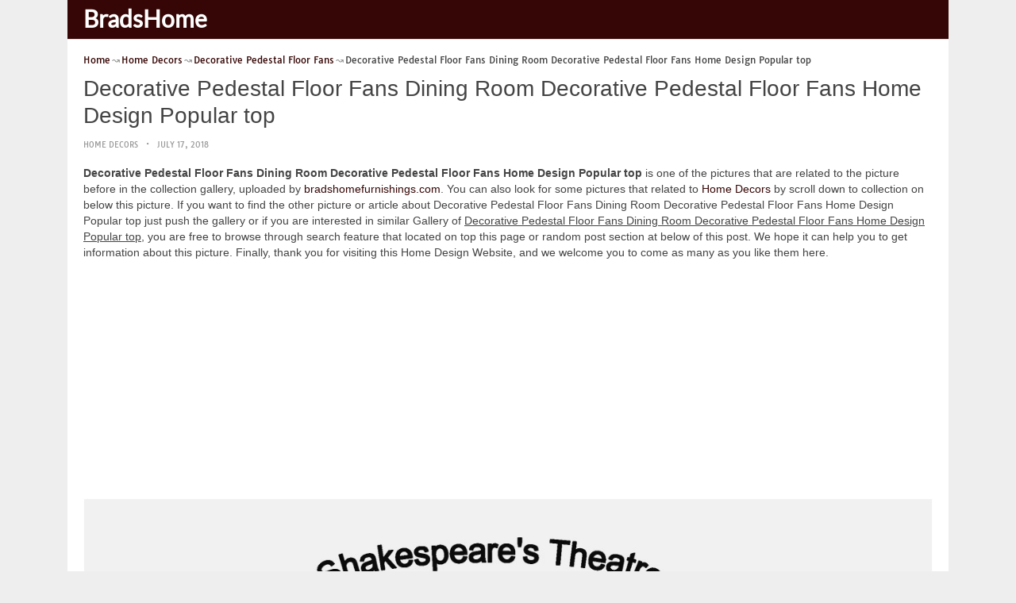

--- FILE ---
content_type: text/html; charset=utf-8
request_url: https://www.google.com/recaptcha/api2/aframe
body_size: 267
content:
<!DOCTYPE HTML><html><head><meta http-equiv="content-type" content="text/html; charset=UTF-8"></head><body><script nonce="VMTY6i68KRN3StJyuV8t2g">/** Anti-fraud and anti-abuse applications only. See google.com/recaptcha */ try{var clients={'sodar':'https://pagead2.googlesyndication.com/pagead/sodar?'};window.addEventListener("message",function(a){try{if(a.source===window.parent){var b=JSON.parse(a.data);var c=clients[b['id']];if(c){var d=document.createElement('img');d.src=c+b['params']+'&rc='+(localStorage.getItem("rc::a")?sessionStorage.getItem("rc::b"):"");window.document.body.appendChild(d);sessionStorage.setItem("rc::e",parseInt(sessionStorage.getItem("rc::e")||0)+1);localStorage.setItem("rc::h",'1768968601539');}}}catch(b){}});window.parent.postMessage("_grecaptcha_ready", "*");}catch(b){}</script></body></html>